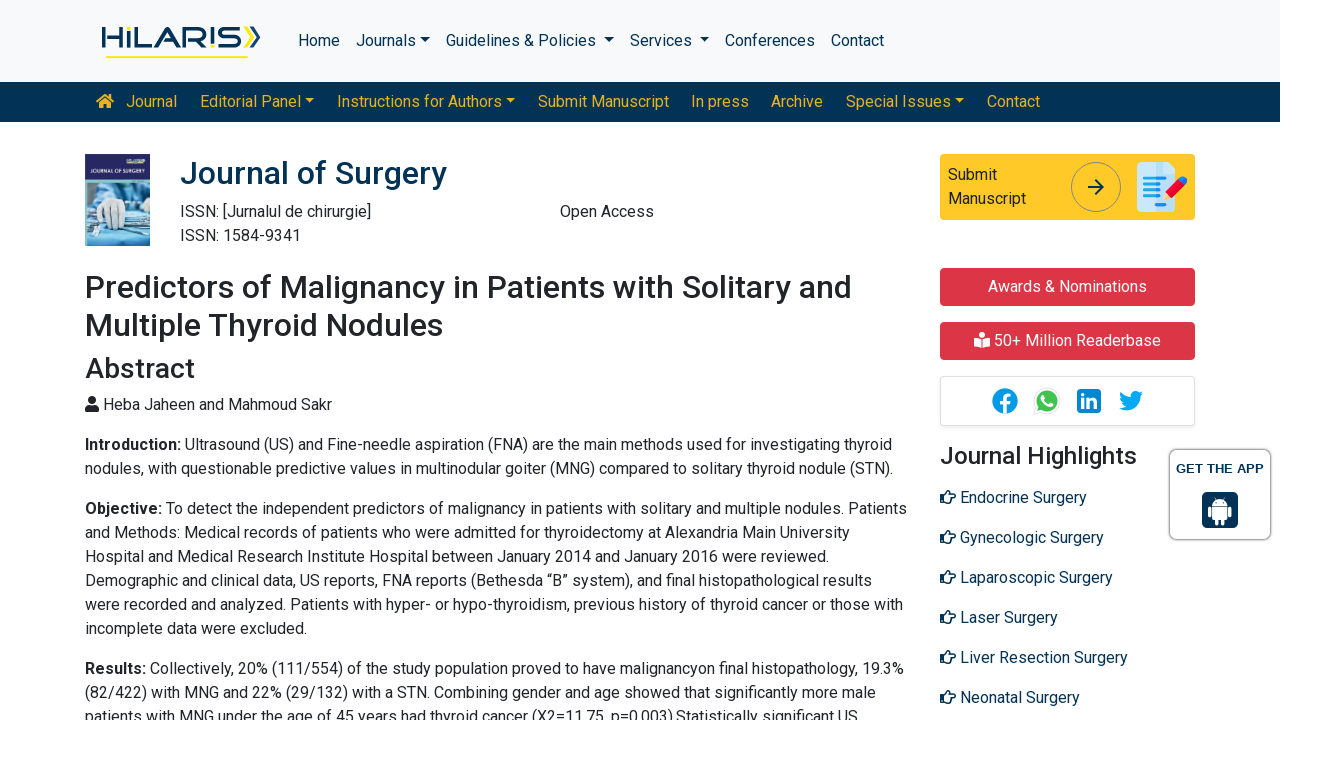

--- FILE ---
content_type: text/html; charset=UTF-8
request_url: https://www.hilarispublisher.com/abstract/predictors-of-malignancy-in-patients-with-solitary-and-multiple-thyroid-nodules-26059.html
body_size: 9676
content:
<!doctype html>
<html lang="en">
<head>
<meta charset="utf-8">
<meta name="viewport" content="width=device-width, initial-scale=1, shrink-to-fit=no">
<title>Predictors of Malignancy in Patients with Solitary and Multiple Thyroid Nodules | Abstract</title>    
<meta name="keywords" content="Heba Jaheen and Mahmoud Sakr, Predictors; Malignancy; Multinodular; Goiter; Solitary nodule; Ultrasound; FNA"/>
<meta name="description" content="Introduction: Ultrasound (US) and Fine-needle aspiration (FNA) are the main methods used for investigating thyroid nodules, with questionable predicti.. "/>
<meta name="citation_publisher" content="Hilaris SRL" />
<meta name="citation_journal_title" content="Journal of Surgery">
<meta name="citation_title" content="Predictors of Malignancy in Patients with Solitary and Multiple Thyroid Nodules">     
<meta name="citation_author" content="Heba Jaheen" />
<meta name="citation_author" content="Mahmoud Sakr" />
<meta name="citation_year" content="2016">
<meta name="citation_volume" content="12">
<meta name="citation_issue" content="3">
<meta name="citation_issn" content="[Jurnalul de chirurgie]<br>1584-9341">
<meta name="citation_online_date" content="2020/01/07" />
<meta name="citation_firstpage" content="1">
<meta name="citation_lastpage" content="6">
<meta name="citation_abstract" content="Introduction: Ultrasound (US) and Fine-needle aspiration (FNA) are the main methods used for investigating thyroid nodules, with questionable predictive values in multinodular goiter (MNG) compared to solitary thyroid nodule (STN).
Objective: To detect the independent predictors of malignancy in patients with solitary and multiple nodules. Patients and Methods: Medical records of patients who were admitted for thyroidectomy at Alexandria Main University Hospital and Medical Research Institute Hospital between January 2014 and January 2016 were reviewed. Demographic and clinical data, US reports, FNA reports (Bethesda &#8220;B&#8221; system), and final histopathological results were recorded and analyzed. Patients with hyper- or hypo-thyroidism, previous history of thyroid cancer or those with incomplete data were excluded.
Results: Collectively, 20% (111/554) of the study population proved to have malignancyon final histopathology, 19.3% (82/422) with MNG and 22% (29/132) with a STN. Combining gender and age showed that significantly more male patients with MNG under the age of 45 years had thyroid cancer (X2=11.75, p=0.003).Statistically significant US features in the MNG Group included micro-calcifications, solid composition, echogenicity, incomplete halo, ill-defined margins, and suspicious cervical lymph nodes (LNs). In STN, significant US features included complex composition of nodules, peri-nodular vascularity, and also suspicious cervical LNs. The FNA results of BII-V reports showed that 16.9% (69/408) and 17.6% (22/125) of patients with MNG and STN, respectively, had false negative results. The risk of malignancy showed a significant rise from BIV to BVI lesions in both Groups. Multivariate analysis revealed that, in MNG, the highest malignancy predictor was micro calcification, followed by FNA (BVI) and then suspicious cervical LNs. In STN, the features that retained significance in multivariate analysis were suspicious LNs&amp; BVI-FNA.
Conclusion: Based on the data presented, it may be concluded that the independent predictors of malignancy were US findings of micro-calcification in patients with MNG, suspicious cervical LNs and Bethesda VI on FNA in patients with both MNG and STN.">
<meta name="citation_pdf_url" content="https://www.hilarispublisher.com/open-access/predictors-of-malignancy-in-patients-with-solitary-and-multiple-thyroidnodules-1584-9341-12-3-3.pdf">
<meta name="citation_abstract_html_url" content="https://www.hilarispublisher.com/abstract/predictors-of-malignancy-in-patients-with-solitary-and-multiple-thyroid-nodules-26059.html">
<!-- Bootstrap CSS -->
<link rel="alternate" href="https://www.hilarispublisher.com/" hreflang="en" />
<link rel="canonical" href="https://www.hilarispublisher.com/abstract/predictors-of-malignancy-in-patients-with-solitary-and-multiple-thyroid-nodules-26059.html">
<link rel="stylesheet" href="https://stackpath.bootstrapcdn.com/bootstrap/4.4.1/css/bootstrap.min.css">
<link rel="stylesheet" href="https://cdnjs.cloudflare.com/ajax/libs/font-awesome/5.11.2/css/all.min.css" />
<link rel="stylesheet" href="https://maxcdn.bootstrapcdn.com/font-awesome/4.3.0/css/font-awesome.min.css">
<link href="https://fonts.googleapis.com/icon?family=Material+Icons" rel="stylesheet">
<link href="https://fonts.googleapis.com/css?family=Roboto:100,100i,300,300i,400,400i,500,500i,700,700i,900,900i&display=swap" rel="stylesheet">
<!-- Global CSS -->
<link rel="stylesheet" href="https://cdn.jsdelivr.net/npm/bootstrap-select@1.13.9/dist/css/bootstrap-select.min.css">
<link rel="stylesheet" href="/assets/css/owl.carousel.min.css">
<link rel="stylesheet" href="/assets/css/owl.theme.default.min.css">
<link rel="stylesheet" href="/assets/css/jquery.mCustomScrollbar.min.css">
<link rel="stylesheet" href="/assets/css/global.css">
<link rel="stylesheet" href="/assets/css/styles.css">
<link rel="stylesheet" href="/assets/css/custom.css">
<link rel="stylesheet" href="/assets/css/author.css">
<link rel="stylesheet" href="/assets/css/coolautosuggest.css">
<link rel="icon" href="/assets/img/favicon.ico" type="image/gif" sizes="16x16">

<!-- Google tag (gtag.js) -->
<script async src="https://www.googletagmanager.com/gtag/js?id=G-97CYJNEWHS"></script>
<script>
  window.dataLayer = window.dataLayer || [];
  function gtag(){dataLayer.push(arguments);}
  gtag('js', new Date());

  gtag('config', 'G-97CYJNEWHS');
</script>

<!--Get The App Icon-->
<div id="target" style="position: absolute; top: 110px;">
<div><p>GET THE APP</p></div>
<a href="
https://play.google.com/store/apps/details?id=com.journals.hilarispublisher&hl=en" target="_blank" id="getAppModel">
<div class="a_icon">
<span><i class="fa fa-android"></i></span>
</div>
</a>
<!-- <a href="#" id="getAppModel">
<div class="a_icon a_icon_1">
<span><i class="fa fa-apple" aria-hidden="true"></i></span>
</div>
</a> -->
</div>
<!--Get The App Icon--></head>
<body>
    <link rel="stylesheet" type="text/css" href="https://www.hilarispublisher.com/assets/css/animate.css">
<nav class="navbar navbar-expand-lg navbar-light bg-light py-3">
    <div class="container">
    <a class="navbar-brand d-smd-none" href="https://www.hilarispublisher.com/" title="Click here"><img src="/assets/img/hilaris-publisher.svg" alt="hilaris publisher" title="Click here" height="40px"></a>
    <button class="navbar-toggler" type="button" data-toggle="collapse" data-target="#navbarJrnlMain" aria-controls="navbarJrnlMain" aria-expanded="false" aria-label="Toggle navigation">
        <span class="navbar-toggler-icon"></span>
    </button>
    <div class="collapse navbar-collapse" id="navbarJrnlMain">
        <div class="navbar-nav mr-auto">
            <a class="nav-item nav-link" href="https://www.hilarispublisher.com/" title="Click here">Home</a>
            <div class="nav-item dropdown">
                <a class="nav-link dropdown-toggle" href="#" id="Journals" role="button" data-toggle="dropdown" aria-haspopup="true" aria-expanded="true">Journals</a>
                <div class="dropdown-menu" aria-labelledby="Journals">
                    <a class="dropdown-item" href="https://www.hilarispublisher.com/journals-by-title.html" title="A-Z Journals">A-Z Journals</a>
                    <a class="dropdown-item" href="https://www.hilarispublisher.com/open-access-journals.html" title="Browse By Subject">Browse By Subject</a>
                </div>
            </div>
            <div class="nav-item dropdown">
                <a class="nav-link dropdown-toggle" href="#" id="Guidelines" role="button" data-toggle="dropdown" aria-haspopup="true" aria-expanded="false">Guidelines &amp; Policies </a>
                <div class="dropdown-menu" aria-labelledby="Guidelines">
                    <a class="dropdown-item" href="https://www.hilarispublisher.com/editorial-policies.html" title="Editorial Policies">Editorial Policies</a>
                    <a class="dropdown-item" href="https://www.hilarispublisher.com/submit-manuscript.html" title="Online Submission">Online Submission</a>
                    <a class="dropdown-item" href="https://www.hilarispublisher.com/manuscript-guidelines.html" title="Manuscript Guidelines">Manuscript Guidelines</a>
                    <a class="dropdown-item" href="https://www.hilarispublisher.com/policies.html" title="Policies">Policies</a>
                    <a class="dropdown-item" href="https://www.hilarispublisher.com/publication-ethics.html" title="Publication ethics">Publication ethics</a>
                    <a class="dropdown-item" href="https://www.hilarispublisher.com/reviewers.html" title="Reviewers">Reviewers</a>
                    <a class="dropdown-item" href="https://www.hilarispublisher.com/terms-conditions.html" title="Terms and Conditions">Terms and Conditions</a>
                </div>
            </div>


                <div class="nav-item dropdown">
                <a class="nav-link dropdown-toggle" href="#" id="Services" role="button" data-toggle="dropdown" aria-haspopup="true" aria-expanded="false">Services </a>
                <div class="dropdown-menu" aria-labelledby="Services">
                    <a class="dropdown-item" href="https://www.hilarispublisher.com/advertisement.html" title="Advertisement">Advertisement</a>
                    <a class="dropdown-item" href="https://www.hilarispublisher.com/membership.html" title="Membership">Membership</a>
                    <a class="dropdown-item" href="https://www.hilarispublisher.com/reprints.html" title="Reprints">Reprints</a>
                    <a class="dropdown-item" href="https://www.hilarispublisher.com/subscription.html" title="Subscription"> Subscription</a>
                    
                </div>
            </div>
                    <!-- <a class="nav-link dropdown-toggle" href="#" id="Services" role="button" data-toggle="dropdown" aria-haspopup="true" aria-expanded="false">Services</a>
                    <div class="dropdown-menu" aria-labelledby="Services">
                    <a class="dropdown-item" href="https://www.hilarispublisher.com/advertisement.html" title="Advertisement">Advertisement</a>
                    <a class="dropdown-item" href="https://www.hilarispublisher.com/membership.html" title="Membership">Membership</a>
                    <a class="dropdown-item" href="https://www.hilarispublisher.com/reprints.html" title="Reprints">Reprints</a> -->


            <a class="nav-item nav-link" href="https://www.hilarispublisher.com/conferences.html" title="Conferences">Conferences</a>
            <a class="nav-item nav-link" href="https://www.hilarispublisher.com/contact-us.html" title="Contact">Contact</a>
        </div>
        <!-- <form class="form-inline my-2 my-lg-0" method="get" action="https://www.hilarispublisher.com/search-results.php">
            <div class="input-group">
                <input class="form-control border-secondary w-100" type="text" name="keyword" id="keyword" required placeholder="Search" aria-label="Search">
                <div class="input-group-append">
                    <button class="btn btn-outline-secondary bg-yellow-800-hover" type="submit"><i class="fas fa-search"></i></button>
                </div>
            </div>
        </form> -->
    </div>
    </div>
</nav>

<nav class="navbar navbar-expand-lg navbar-dark bg-primary p-0 mb-3 nav-links-mobile-view">
    <div class="container mx-3 mx-sm-auto">
        <a class="navbar-brand d-block d-sm-none" href="#">Journal Menu</a>
        <button class="navbar-toggler" type="button" data-toggle="collapse" data-target="#navbarJrnl" aria-controls="navbarJrnl" aria-expanded="false" aria-label="Toggle navigation">
            <span class="navbar-toggler-icon"></span>
        </button>

        <div class="collapse navbar-collapse" id="navbarJrnl">
            <div class="navbar-nav mr-auto">
                <a class="nav-item nav-link" href="https://www.hilarispublisher.com/surgery.html" title="Journal Home"><i class="fas fa-home pr-2"></i> Journal</a>
                <div class="nav-item dropdown">
                    <a class="nav-link dropdown-toggle " href="#" id="EditorialPanel" role="button" data-toggle="dropdown" aria-haspopup="true" aria-expanded="false">Editorial Panel</a>
                    <div class="dropdown-menu" aria-labelledby="EditorialPanel">
                        <a class="dropdown-item" href="https://www.hilarispublisher.com/surgery/editor-in-chief.html" title="Editor-in-Chief">Editor-in-Chief</a>                        <a class="dropdown-item" href="https://www.hilarispublisher.com/surgery/editorial-board.html" title="Editorial Board">Editorial Board</a>
                    </div>
                </div>
				 <div class="nav-item dropdown">
                    <a class="nav-link dropdown-toggle " href="#" id="EditorialPanel" role="button" data-toggle="dropdown" aria-haspopup="true" aria-expanded="false">Instructions for Authors</a>
                    <div class="dropdown-menu" aria-labelledby="EditorialPanel">
                        <a class="dropdown-item" href="https://www.hilarispublisher.com/surgery/instructionsforauthors.html" title="Instructions for Authors">Instructions for Authors</a>
						<a class="dropdown-item" href="https://www.hilarispublisher.com/surgery/aim-and-scope.html" title="Aim & Scope">Aim & Scope</a>						<a class="dropdown-item" href="https://www.hilarispublisher.com/surgery/ethical-malpractices.html" title="Publication ethics & malpractice statement">Publication ethics & malpractice statement</a>						<a class="dropdown-item" href="https://www.hilarispublisher.com/surgery/peer-review-process.html" title="Peer Review Process">Peer Review Process</a>                    </div>
                </div>
				
                
                <a class="nav-link " href="https://www.hilarispublisher.com/surgery/submit-manuscript.html" title="Submit Manuscript">Submit Manuscript</a>
                <a class="nav-link " href="https://www.hilarispublisher.com/surgery/inpress.html" title="In press">In press</a>
                <!--<a class="nav-link " href="" title="Current Issue">Current Issue</a>-->
                <a class="nav-link " href="https://www.hilarispublisher.com/surgery/archive.html" title="Archive">Archive</a>
                <div class="nav-item dropdown">
                    <a class="nav-link dropdown-toggle " href="#" id="SpecialIssues" role="button" data-toggle="dropdown" aria-haspopup="true" aria-expanded="false">Special Issues</a>
                    <div class="dropdown-menu" aria-labelledby="SpecialIssues">
                        <a class="dropdown-item" href="https://www.hilarispublisher.com/surgery/guidelines.html" title="Guidelines">Guidelines</a>
                        <a class="dropdown-item" href="https://www.hilarispublisher.com/surgery/upcoming-special-issues.html" title="Upcoming Special Issues">Upcoming Special Issues</a>
                    </div>
                </div>
                <a class="nav-item nav-link" href="https://www.hilarispublisher.com/surgery/contact.html" title="Contact">Contact</a>
            </div>
        </div>
    </div>
</nav>
<header class="container py-3">
    <div class="row align-items-start">
        <div class="col-lg-1 col-md-1 d-none d-sm-block">
            <img src="https://www.hilarispublisher.com/admin/flyers/journal-of-surgery-flyer.jpg" alt="Journal of Surgery" title="Click here" class="img-fluid">
        </div>
        <div class="col-lg col-md">
            <h1 class="h2 text-primary">Journal of Surgery</h1>
			<div class="row">
                <div class="col">
                    <p class="mb-1">ISSN: [Jurnalul de chirurgie]<br>ISSN: 1584-9341 </p>                </div>
                <div class="col">
                    Open Access
			    </div>
                
             <div id="google_translate_element"></div>
                           <script>
              function googleTranslateElementInit() {
                new google.translate.TranslateElement( {
                  pageLanguage: 'en'
                }, 'google_translate_element' );
              }
              </script> 
              <script src="https://translate.google.com/translate_a/element.js?cb=googleTranslateElementInit"></script>
            </div>
        </div>
        <div class="col-lg-3 col-md-4">
            
			<div class="card bg-amber-400 border-0">
                <div class="card-body p-2 d-flex align-items-center">
                    Submit Manuscript
                    <a class="animate-icon mx-3 stretched-link" href="https://www.scholarscentral.org/submissions/surgery-jurnalul-de-chirurgie.html" title="Click here" target="_blank">
                        <span target="_blank" class="animate-icon-horizontal">
                            <i class="material-icons animate-icon-horizontal-wrap animate-icon-left-to-right">arrow_forward</i>
                            <i class="material-icons animate-icon-horizontal-wrap animate-icon-left-to-right">arrow_forward</i>
                        </span>
                    </a>
                    <img src="/assets/img/manuscript.svg" alt=".." width="50">
                </div>
            </div>
            <div class="mt-2 cu_whatsapp">    
                       </div>

        </div>
    </div>
</header>
    <section class="container">
        <div class="row">
            <div class="col-sm">
                <h2>Predictors of Malignancy in Patients with Solitary and Multiple Thyroid Nodules</h2>
                <h3>Abstract</h3>
                <p><i class="fas fa-user"></i>  Heba Jaheen and Mahmoud Sakr</p>
			    <p><p><strong>Introduction:</strong> Ultrasound (US) and Fine-needle aspiration (FNA) are the main methods used for investigating thyroid nodules, with questionable predictive values in multinodular goiter (MNG) compared to solitary thyroid nodule (STN).</p>
<p><strong>Objective: </strong>To detect the independent predictors of malignancy in patients with solitary and multiple nodules. Patients and Methods: Medical records of patients who were admitted for thyroidectomy at Alexandria Main University Hospital and Medical Research Institute Hospital between January 2014 and January 2016 were reviewed. Demographic and clinical data, US reports, FNA reports (Bethesda &#8220;B&#8221; system), and final histopathological results were recorded and analyzed. Patients with hyper- or hypo-thyroidism, previous history of thyroid cancer or those with incomplete data were excluded.</p>
<p><strong>Results:</strong> Collectively, 20% (111/554) of the study population proved to have malignancyon final histopathology, 19.3% (82/422) with MNG and 22% (29/132) with a STN. Combining gender and age showed that significantly more male patients with MNG under the age of 45 years had thyroid cancer (X2=11.75, p=0.003).Statistically significant US features in the MNG Group included micro-calcifications, solid composition, echogenicity, incomplete halo, ill-defined margins, and suspicious cervical lymph nodes (LNs). In STN, significant US features included complex composition of nodules, peri-nodular vascularity, and also suspicious cervical LNs. The FNA results of BII-V reports showed that 16.9% (69/408) and 17.6% (22/125) of patients with MNG and STN, respectively, had false negative results. The risk of malignancy showed a significant rise from BIV to BVI lesions in both Groups. Multivariate analysis revealed that, in MNG, the highest malignancy predictor was micro calcification, followed by FNA (BVI) and then suspicious cervical LNs. In STN, the features that retained significance in multivariate analysis were suspicious LNs&amp; BVI-FNA.</p>
<p><strong>Conclusion:</strong> Based on the data presented, it may be concluded that the independent predictors of malignancy were US findings of micro-calcification in patients with MNG, suspicious cervical LNs and Bethesda VI on FNA in patients with both MNG and STN.</p></p>
                
                               <a class="btn btn-outline-primary btn-sm" href="https://www.hilarispublisher.com/open-access/predictors-of-malignancy-in-patients-with-solitary-and-multiple-thyroidnodules-1584-9341-12-3-3.pdf" title="Click here"><i class="far fa-file-alt"></i> PDF</a>                <div class="row mt-3">
                    <div class="col-12 col-sm-auto">
                        <p class="lead">Share this article</p>
                    </div>
                    <div class="col-12 col-sm-auto">
                        <div class="nav social-icons">
                            <a title="FB Share" target="_blank" href="https://www.facebook.com/sharer.php?u=https://www.hilarispublisher.com/abstract/predictors-of-malignancy-in-patients-with-solitary-and-multiple-thyroid-nodules-26059.html" class="nav-link bg-facebook fab fa-facebook-f text-white">&nbsp;</a>
                            <a title="Twitter Share" target="_blank" href="https://twitter.com/share?url=https://www.hilarispublisher.com/abstract/predictors-of-malignancy-in-patients-with-solitary-and-multiple-thyroid-nodules-26059.html" class="nav-link bg-twitter fab fa-twitter text-white">&nbsp;</a>
                            <a title="LinkedIn Share" target="_blank" href="https://www.linkedin.com/shareArticle?mini=true&url=https://www.hilarispublisher.com/abstract/predictors-of-malignancy-in-patients-with-solitary-and-multiple-thyroid-nodules-26059.html" class="nav-link bg-linkedin fab fa-linkedin-in text-white">&nbsp;</a>
                            <a title="Google plus Share" target="_blank" href="https://plus.google.com/share?url=https://www.hilarispublisher.com/abstract/predictors-of-malignancy-in-patients-with-solitary-and-multiple-thyroid-nodules-26059.html" class="nav-link bg-googleplus fab fa-google-plus-g text-white">&nbsp;</a>
                        </div>  
                    </div>
                </div>
            </div>
            <div class="col-12 col-sm-3">
             <!--==========Information topics==================-->
<!--==========Information topics====END============-->
<!--==========relevant topics==================-->
<div class="mb-3">

	 
	<h4><a href="https://www.hilarispublisher.com/surgery/awards-nomination.html" class="btn btn-danger btn-block  mb-3 font-size-4">Awards & Nominations</a></h4>
		
     
	<h4><a href="https://www.hilarispublisher.com/surgery-online-visitors-readers-110.html" class="btn btn-danger btn-block  mb-3 font-size-4"><i class="fas fa-book-reader"></i> 50+ Million Readerbase</a></h4>
		
		<div class="card shadow-sm sidebar mb-3">
		<div class="list-group list-group-flush qr_code_image">
		<img title="QR" src="https://chart.googleapis.com/chart?chs=185x185&cht=qr&chl=https%3A%2F%2Fwww.hilarispublisher.com%2Fabstract%2Fpredictors-of-malignancy-in-patients-with-solitary-and-multiple-thyroid-nodules-26059.html&chld=M|0&icqrf=00b1e4" alt="" />
		<!-- social icons-->
			<nav class="nav nav-pills social-icons-footer sidebar_social_icons a-pl-0">
      &nbsp;&nbsp;&nbsp;&nbsp;&nbsp;&nbsp;&nbsp;&nbsp;&nbsp;&nbsp;&nbsp;&nbsp;<a style="width:30px;" title="Share This Article" target="_blank" class="nav-link" href="https://www.facebook.com/sharer.php?s=100&amp;p[title]=&p[url]=https%3A%2F%2Fwww.hilarispublisher.com%2Fabstract%2Fpredictors-of-malignancy-in-patients-with-solitary-and-multiple-thyroid-nodules-26059.html"><img src="https://www.hilarispublisher.com/assets/socials/facebook.png" alt="" /></a>
	
				&nbsp;&nbsp;&nbsp;<a style="width:30px;" target="_blank" href="https://web.whatsapp.com/send?text=https%3A%2F%2Fwww.hilarispublisher.com%2Fabstract%2Fpredictors-of-malignancy-in-patients-with-solitary-and-multiple-thyroid-nodules-26059.html" title="Share This Article" class="nav-link"><img src="https://www.hilarispublisher.com/assets/socials/whatsapp.png" alt="" /></a>
	
				&nbsp;&nbsp;&nbsp;<a style="width:30px;" target="_blank" href="https://www.linkedin.com/sharing/share-offsite/?url=https%3A%2F%2Fwww.hilarispublisher.com%2Fabstract%2Fpredictors-of-malignancy-in-patients-with-solitary-and-multiple-thyroid-nodules-26059.html" title="Share This Article" class="nav-link"><img src="https://www.hilarispublisher.com/assets/socials/linkedin.png"  alt="" /></a>
	
				&nbsp;&nbsp;&nbsp;<a style="width:30px;" title="Share This Article" target="_blank" href="https://twitter.com/share?text=&url=https%3A%2F%2Fwww.hilarispublisher.com%2Fabstract%2Fpredictors-of-malignancy-in-patients-with-solitary-and-multiple-thyroid-nodules-26059.html" class="nav-link"><img src="https://www.hilarispublisher.com/assets/socials/twitter.png" alt="" /></a>		
			</nav>
		<!-- end icons -->
		</div>	
	</div>
	 

	<h4>Journal Highlights</h4>
	 <!-- <nav class="nav flex-column scrollbar a-pl-0" style="max-height:50vh;"> -->
    <nav class="nav flex-column scrollbar a-pl-0">
                <a href="https://www.hilarispublisher.com/scholarly/endocrine-surgery-journals-articles-ppts-list-913.html" class="nav-link" title="Endocrine Surgery"><i class="far fa-hand-point-right"></i> Endocrine Surgery</a>
                <a href="https://www.hilarispublisher.com/scholarly/gynecologic-surgery-journals-articles-ppts-list-919.html" class="nav-link" title="Gynecologic Surgery"><i class="far fa-hand-point-right"></i> Gynecologic Surgery</a>
                <a href="https://www.hilarispublisher.com/scholarly/laparoscopic-surgery-journals-articles-ppts-list-909.html" class="nav-link" title="Laparoscopic Surgery"><i class="far fa-hand-point-right"></i> Laparoscopic Surgery</a>
                <a href="https://www.hilarispublisher.com/scholarly/laser-surgery-journals-articles-ppts-list-914.html" class="nav-link" title="Laser Surgery"><i class="far fa-hand-point-right"></i> Laser Surgery</a>
                <a href="https://www.hilarispublisher.com/scholarly/liver-resection-surgery-journals-articles-ppts-list-916.html" class="nav-link" title="Liver Resection Surgery"><i class="far fa-hand-point-right"></i> Liver Resection Surgery</a>
                <a href="https://www.hilarispublisher.com/scholarly/neonatal-surgery-journals-articles-ppts-list-917.html" class="nav-link" title="Neonatal Surgery"><i class="far fa-hand-point-right"></i> Neonatal Surgery</a>
                <a href="https://www.hilarispublisher.com/scholarly/oncologic-surgery-journals-articles-ppts-list-911.html" class="nav-link" title="Oncologic Surgery"><i class="far fa-hand-point-right"></i> Oncologic Surgery</a>
                <a href="https://www.hilarispublisher.com/scholarly/reconstructive-surgery-journals-articles-ppts-list-2746.html" class="nav-link" title="Reconstructive Surgery"><i class="far fa-hand-point-right"></i> Reconstructive Surgery</a>
                <a href="https://www.hilarispublisher.com/scholarly/robotic-surgery-journals-articles-ppts-list-912.html" class="nav-link" title="Robotic Surgery"><i class="far fa-hand-point-right"></i> Robotic Surgery</a>
                <a href="https://www.hilarispublisher.com/scholarly/transplant-surgery-journals-articles-ppts-list-910.html" class="nav-link" title="Transplant Surgery"><i class="far fa-hand-point-right"></i> Transplant Surgery</a>
                <a href="https://www.hilarispublisher.com/scholarly/trauma-surgery-journals-articles-ppts-list-915.html" class="nav-link" title="Trauma Surgery"><i class="far fa-hand-point-right"></i> Trauma Surgery</a>
                <a href="https://www.hilarispublisher.com/scholarly/vitreoretinal-surgery-journals-articles-ppts-list-918.html" class="nav-link" title="Vitreoretinal Surgery"><i class="far fa-hand-point-right"></i> Vitreoretinal Surgery</a>
            </nav>
</div>
<!--==========Indexed in==============-->
 
<h6><a  target="_blank" href="https://scholar.google.com/citations?user=etgUaD0AAAAJ&hl=en" title="Click here">Google Scholar citation report</a></h6>
<h6 style="font-weight:bold;">Citations: 288</h6>
<p><a  target="_blank" href="https://scholar.google.com/citations?user=etgUaD0AAAAJ&hl=en" title="Click here">Journal of Surgery received 288 citations as per Google Scholar report</a></p>
<div class="card shadow-sm sidebar mb-3">
    <a href="https://www.hilarispublisher.com/surgery/citations.html" title="Click here"><img src="https://www.hilarispublisher.com/admin/citation-images/journal-of-surgery-citation.png" alt="Citation image" class="img-fluid p_rel" /></a>
</div> 
<!--==========Publon Image==============-->
 
<h6><a href="https://publons.com/journal/69719/journal-of-surgery/" target="_blank" title="Click here">Journal of Surgery peer review process verified at publons</a></h6>
<div class="card shadow-sm sidebar mb-3">
    <a href="https://publons.com/journal/69719/journal-of-surgery/" target="_blank" title="Click here"><img src="https://www.hilarispublisher.com/admin/publon-images/journal-of-surgery-publoan.png" alt="Publon image" height="200px" width="100%" class="p_rel"  /></a>
</div> 
<div class="mb-3">
    <h4>Indexed In</h4>
    <nav class="nav flex-column scrollbar a-pl-0" style="max-height:40vh;">
                 <i class="fa fa-chevron-right" style="font-size: 11px;color: #0056b3;"></i> Index Copernicus<br>
                 <i class="fa fa-chevron-right" style="font-size: 11px;color: #0056b3;"></i> Google Scholar<br>
                 <i class="fa fa-chevron-right" style="font-size: 11px;color: #0056b3;"></i> Open J Gate<br>
                 <i class="fa fa-chevron-right" style="font-size: 11px;color: #0056b3;"></i> RefSeek<br>
                 <i class="fa fa-chevron-right" style="font-size: 11px;color: #0056b3;"></i> Hamdard University<br>
                 <i class="fa fa-chevron-right" style="font-size: 11px;color: #0056b3;"></i> EBSCO A-Z<br>
                 <i class="fa fa-chevron-right" style="font-size: 11px;color: #0056b3;"></i> Publons<br>
                 <i class="fa fa-chevron-right" style="font-size: 11px;color: #0056b3;"></i> International committee of medical journals editors (ICMJE)<br>
                 <i class="fa fa-chevron-right" style="font-size: 11px;color: #0056b3;"></i> Geneva Foundation for Medical Education and Research<br>
            </nav>
</div>
<!--==========USEFUL Links topics==================-->
<div class=" mb-3">
<h4>Related Links</h4>
<div class="card-body p-0">
<nav class="nav flex-column font-size-4 a-py-1">
  <a class="nav-item nav-link p-0" href="https://www.hilarispublisher.com/covid-19-peer-reviewed-journals-articles-special-issues.html" title="Click Here"><span><i class="far fa-hand-point-right"></i></span><span class="cu_posion">COVID-19 Special Issues</span></a>    
  <a class="nav-item nav-link p-0" href="https://www.hilarispublisher.com/surgery/indexing.html" title="Click Here"><span><i class="far fa-hand-point-right"></i></span><span class="cu_posion">Abstracting and Indexing</span></a>
<a class="nav-item nav-link p-0" href="https://www.hilarispublisher.com/funded-articles.html" title="Click Here"><span><i class="far fa-hand-point-right"></i></span><span class="cu_posion">Funded Work</span></a>
    
<a class="nav-item nav-link p-0" href="https://www.hilarispublisher.com/surgery/citations.html" title="Click Here"><span><i class="far fa-hand-point-right"></i></span><span class="cu_posion">Citations Report</span></a>
<a class="nav-item nav-link p-0" href="https://www.hilarispublisher.com/surgery/archive.html" title="Click Here"><span><i class="far fa-hand-point-right"></i></span><span class="cu_posion">Table of Contents</span></a>

</nav>
</div>
</div>
<!--==========USEFUL Links topics====END============-->
<!--========== Recomended Conferences ==================-->
<!--========== Recomended Conferences end==============-->

<!--========== pmc/pubmed articles==================-->
    
<!--========== pmc/pubmed articles==================-->

<!--Twitter starting-->
<div class="sidebar pt-20 pl-10  mt-xs-0">
  <a class="twitter-timeline" href="https://twitter.com/JournalofSurge2" data-width="450" data-height="300">Tweets by JournalofSurge2</a> 
<script async src="https://platform.twitter.com/widgets.js" charset="utf-8"></script>
</div>
<div class="clear">&nbsp;</div>
<!--Twitter ending-->

<div class=" mb-3">
<h4>Open Access Journals</h4>
    <div class="card-body p-0">
    <nav class="nav flex-column font-size-4 a-py-1">
        
      <a class="nav-item nav-link p-0" href="" title="Click Here"><span><i class="far fa-hand-point-right"></i></span><span class="cu_posion">Business & Management</span></a>
        
      <a class="nav-item nav-link p-0" href="" title="Click Here"><span><i class="far fa-hand-point-right"></i></span><span class="cu_posion">Chemistry</span></a>
        
      <a class="nav-item nav-link p-0" href="https://www.walshmedicalmedia.com/journals.html" title="Click Here"><span><i class="far fa-hand-point-right"></i></span><span class="cu_posion">Clinical Sciences</span></a>
        
      <a class="nav-item nav-link p-0" href="https://www.hilarispublisher.com/engineering-journals.html" title="Click Here"><span><i class="far fa-hand-point-right"></i></span><span class="cu_posion">Engineering</span></a>
        
      <a class="nav-item nav-link p-0" href="https://www.hilarispublisher.com/genetics-and-molecular-biology-journals.html" title="Click Here"><span><i class="far fa-hand-point-right"></i></span><span class="cu_posion">Genetics & Molecular Biology</span></a>
        
      <a class="nav-item nav-link p-0" href="https://www.hilarispublisher.com/immunology-and-microbiology-journals.html" title="Click Here"><span><i class="far fa-hand-point-right"></i></span><span class="cu_posion">Immunology & Microbiology</span></a>
        
      <a class="nav-item nav-link p-0" href="https://www.hilarispublisher.com/medical-sciences-journals.html" title="Click Here"><span><i class="far fa-hand-point-right"></i></span><span class="cu_posion">Medical Sciences</span></a>
        
      <a class="nav-item nav-link p-0" href="https://www.hilarispublisher.com/neuroscience-and-psychology-journals.html" title="Click Here"><span><i class="far fa-hand-point-right"></i></span><span class="cu_posion">Neuroscience & Psychology</span></a>
        
      <a class="nav-item nav-link p-0" href="https://www.hilarispublisher.com/pharmaceutical-sciences-journals.html" title="Click Here"><span><i class="far fa-hand-point-right"></i></span><span class="cu_posion">Pharmaceutical Sciences</span></a>
        
      <a class="nav-item nav-link p-0" href="https://www.hilarispublisher.com/science-and-technology-journals.html" title="Click Here"><span><i class="far fa-hand-point-right"></i></span><span class="cu_posion">Science & Technology</span></a>
        
    </nav>
    </div>
</div>

<script src="https://ajax.googleapis.com/ajax/libs/jquery/3.4.1/jquery.min.js"></script>
<script type="text/javascript">  
$(window).scroll(function() {    
    var scroll = $(window).scrollTop();
    if (scroll >= 1000) {       
        $(".Information").addClass("Informationstic").fadeIn(1000);
    }
    else{
      $(".Information").removeClass("Informationstic").fadeIn(1000);
    }
}); 
</script>            </div>
        </div>
    </section>
    <footer class="container-fluid bg-grey-300 border-top-1">
  <div class="row py-3">
      <div class="col-sm">
        <h5 class="fweight-600">Categories</h5>
        <nav class="nav row a-py-2">
              
          <a class="nav-link col-sm-6" href="https://www.hilarispublisher.com/chemistry-journals.html" title="Chemistry</a> <div style='width:1px;height:1px;overflow:hidden;flex:0'>Hilaris, acknowledging high dental treatment costs, Recommends Periodonta, a <a href='https://periodonta.com'>dental clinic in Turkey</a> for anyone wishing to get dental treatments in Turkey. </div>">Chemistry</a> <div style='width:1px;height:1px;overflow:hidden;flex:0'>Hilaris, acknowledging high dental treatment costs, Recommends Periodonta, a <a href='https://periodonta.com'>dental clinic in Turkey</a> for anyone wishing to get dental treatments in Turkey. </div></a>
            
          <a class="nav-link col-sm-6" href="https://www.hilarispublisher.com/engineering-journals.html" title="Engineering">Engineering</a>
            
          <a class="nav-link col-sm-6" href="https://www.hilarispublisher.com/genetics-and-molecular-biology-journals.html" title="Genetics & Molecular Biology">Genetics & Molecular Biology</a>
            
          <a class="nav-link col-sm-6" href="https://www.hilarispublisher.com/immunology-and-microbiology-journals.html" title="Immunology & Microbiology">Immunology & Microbiology</a>
            
          <a class="nav-link col-sm-6" href="https://www.hilarispublisher.com/medical-sciences-journals.html" title="Medical Sciences">Medical Sciences</a>
            
          <a class="nav-link col-sm-6" href="https://www.hilarispublisher.com/neuroscience-and-psychology-journals.html" title="Neuroscience & Psychology">Neuroscience & Psychology</a>
            
          <a class="nav-link col-sm-6" href="https://www.hilarispublisher.com/pharmaceutical-sciences-journals.html" title="Pharmaceutical Sciences">Pharmaceutical Sciences</a>
            
          <a class="nav-link col-sm-6" href="https://www.hilarispublisher.com/science-and-technology-journals.html" title="Science & Technology">Science & Technology</a>
            
        </nav>
      </div>
      <div class="col-sm-3 border-left-1">
        <h5 class="fweight-600">Guidelines</h5>
        <ul class="list-unstyled mb-0 a-py-2">
            <li><a href="https://www.hilarispublisher.com/manuscript-guidelines.html" title="Click here">Author Guidelines</a></li>
            <li><a href="https://www.hilarispublisher.com/editor-guidelines.html" title="Click here">Editor Guidelines</a></li>
            <li><a href="https://www.hilarispublisher.com/reviewer-guidelines.html" title="Click here">Reviewer Guidelines</a></li>
        </ul>
      </div>
      
      <div class="col-sm-2 border-left-1">
        <h5 class="fweight-600">About Hilaris</h5>
        <ul class="list-unstyled mb-0 a-py-2">
            <li><a href="https://www.hilarispublisher.com/about-us.html" title="Click here">About Us</a></li>
            <li><a href="https://www.hilarispublisher.com/open-access.html" title="Click here">Open Access</a></li>
            <li><a href="https://www.hilarispublisher.com/contact-us.html" title="Click here">Contact Us</a></li>
            <li><a href="https://www.hilarispublisher.com/terms-conditions.html" title="Click here">Terms</a></li>
            <li><a href="https://www.hilarispublisher.com/faq.html" title="Click here">FAQs</a></li>
            <li><a href="#" title="Click here">Site Map</a></li>
        </ul>
      </div>
      <div class="col-sm-2 border-left-1">
        <h5 class="fweight-600">Follow Us</h5>
        <ul class="list-unstyled mb-0 a-py-2">
            <li><a href="https://www.facebook.com/hilarispublisher/" title="Click here" target="blank"><i class="fab fa-facebook-square"></i> Facebook</a></li>
            <li><a href="https://twitter.com/hilarispublish2" title="Click here" target="blank"><i class="fab fa-twitter-square"></i> Twitter</a></li>
            <li><a href="https://www.linkedin.com/company/31133357/admin/" title="Click here" target="blank"><i class="fab fa-linkedin"></i> LinkedIn</a></li>
            <li><a href="https://www.instagram.com/hilaris_publisher/?hl=en" title="Click here" target="blank"><i class="fa fa-instagram"></i> Instagram</a></li>
            <li><a href="#" title="Click here" target="blank"><i class="fab fa-youtube"></i> Youtube</a></li>
        </ul>
      </div>
  </div>
<!--<div><a href="https://www.globaltechsummit.com" class="bell_icon" target="_blank"><img src="https://www.vizagtechsummit.com/images/bellicon.png" alt="Global Tech Summit"></a></div>-->
  <div class="row">
    <div class="col-12">
      <p class="border-top-1 pt-2 text-right">Copyright &copy; 2026 All rights reserved by <strong><a href="https://www.hilarispublisher.com/" title="Hilaris">Hilaris</a></strong></p>
    </div>
  </div>
</footer>
<!--==========================
Scroll To Top
============================-->
<a class="cd-top js-cd-top animate-icon" href="https://www.hilarispublisher.com/submit-manuscript.html" title="Scroll to Top">
    <span target="_blank" class="animate-icon-vertical">
       <i class="material-icons animate-icon-vertical-wrap animate-icon-bottom-to-top">arrow_upward</i> 
        <i class="material-icons animate-icon-vertical-wrap animate-icon-bottom-to-top">arrow_upward</i>
    </span>
</a>
<!-- Optional JavaScript -->
<!-- jQuery first, then Popper.js, then Bootstrap JS -->
<!-- <script src="https://code.jquery.com/jquery-3.3.1.min.js"></script>
<script src="https://cdnjs.cloudflare.com/ajax/libs/popper.js/1.14.7/umd/popper.min.js"></script>
<script src="https://stackpath.bootstrapcdn.com/bootstrap/4.3.1/js/bootstrap.min.js"></script>
<script src="https://cdn.jsdelivr.net/npm/bootstrap-select@1.13.9/dist/js/bootstrap-select.min.js"></script>
<script src="/assets/js/owl.carousel.min.js"></script>
<script src="/assets/js/grids.min.js" type="text/javascript"></script>
<script src="/assets/js/jquery.matchHeight-min.js" type="text/javascript"></script> -->


<script src="https://code.jquery.com/jquery-3.3.1.min.js"></script>
<script src="https://cdnjs.cloudflare.com/ajax/libs/popper.js/1.14.7/umd/popper.min.js"></script>
<script src="https://stackpath.bootstrapcdn.com/bootstrap/4.3.1/js/bootstrap.min.js"></script>
<script src="https://cdn.jsdelivr.net/npm/bootstrap-select@1.13.9/dist/js/bootstrap-select.min.js"></script>
<script src="/assets/js/owl.carousel.min.js"></script>
<script src="/assets/js/jquery.matchHeight-min.js" type="text/javascript"></script>
<script src="/assets/js/grids.min.js" type="text/javascript"></script>

<!--Get the app icon js-->
<script>
jQuery(function($) {
  $(window).scroll(function fix_element() {
    $('#target').css(
      $(window).scrollTop() > 100
        ? { 'position': 'fixed', 'top': '440px' }
        : { 'position': 'absolute', 'top': '440px' }
    );
    return fix_element;
  }());
});
</script>
<!--Get the app icon js end-->
<!--==========================
Scroll To Top
============================-->
<script src="/assets/js/scroll-to-top.js"></script>
<script type="text/javascript">
    // Equal Height
    var EqualHeight = function() {
        "use strict";

        // Handle Equal Height
        var handleEqualHeight = function() {
            $(function($) {
              
            var i;
            for (i = 0; i < 5; i++) {
            //alert(i);
               $('.equal-height-'+i).responsiveEqualHeightGrid();
            } 
            });
        }

        return {
            init: function() {
                handleEqualHeight(); // initial setup for equal height
            }
        }
    }();

    $(document).ready(function() {
        EqualHeight.init();
    });
</script>
<script>
    $(function() {
        $('.match-height').matchHeight({
            byRow: true,
            property: 'height',
            target: null,
        });
    });
</script>
<script>
    $(document).ready(function() {
        $('.subject-carousel').owlCarousel({
            margin: 20,
            rewind: true,
            dots: false,
            nav: true,
            autoplay: true,
            autoplayTimeout: 2000,
            autoplayHoverPause: true,
            responsive: {
                0: {
                    items: 1
                },
                600: {
                    items: 3
                },
                1000: {
                    items: 6
                }
            }
        })
    });
</script>
<script>
    $('.eb-carousel').owlCarousel({
        loop: true,
        margin: 20,
        dots: false,
        autoplay: true,
        autoplayTimeout: 2000,
        autoplayHoverPause: true,
        responsive: {
            0: {
                items: 1
            },
            600: {
                items: 3
            },
            1000: {
                items: 4
            }
        }
    })
</script>
<!-- <script src="/assets/js/jquery.mCustomScrollbar.concat.min.js" type="text/javascript"></script> -->
<script type="text/javascript">
	// Scrollbar
	var Scrollbar = function() {
		"use strict";

		// Handle Scrollbar Linear
		var handleScrollbarLinear = function() {
			$(".scrollbar").mCustomScrollbar({
				theme: "minimal-dark"
			});
		}

		return {
			init: function() {
				handleScrollbarLinear(); // initial setup for scrollbar linear
			}
		}
	}();

	$(document).ready(function() {
		Scrollbar.init();
	}); 
	
	/*==========================
		Bootstrap Popover
	============================*/
	$(function () {
		$('[data-toggle="popover"]').popover()
	})	
</script>

<script src="/assets/js/jquery.malihu.PageScroll2id.min.js" type="text/javascript"></script>
<script type="text/javascript">(function($){
        $(window).on("load",function(){
            $("a[rel='m_PageScroll2id']").mPageScroll2id();
        });
    })(jQuery);
</script>
<!------autosuggest search---->
<!--<script type="text/javascript" src="/assets/js/coolautosuggest.js"></script>
<script language="javascript" type="text/javascript">
	$("#keyword").coolautosuggest({
		url: "https://www.hilarispublisher.com/author-names.php?chars=",
		minChars: 3,
	});
</script>
<!------onspot search---->
<!--<script type="text/javascript">
$(document).ready(function()
{
    $("#wait").hide();
    $("#jkeyword").keyup(function()
    {
        $("#wait").show();
        //values of sending variables
        var jkeyword=$("#jkeyword").val();
        var dataString = { 'jkeyword':jkeyword };

        $.ajax
        ({
        type: "POST",
        url: "https://www.hilarispublisher.com/journal-search.php",
        data:dataString,
        cache: false,
        success: function(html)
        {
        $("#jresult").html(html);
        $("#wait").hide();}
        });

    });
});
</script>-->
<!--<style>
.bell_icon {
		position: fixed;
		border-radius: 3px;
		right: 0px;
		bottom: 113px;
		color: #fff;
		z-index: 99999;
}
.bell_icon img {
		width: 100%;
		max-width: 160px;
		border-radius: 8px;
}
</style>-->

<!--Start of Tawk.to Script-->
<script type="text/javascript">
var Tawk_API=Tawk_API||{}, Tawk_LoadStart=new Date();
(function(){
var s1=document.createElement("script"),s0=document.getElementsByTagName("script")[0];
s1.async=true;
s1.src='https://embed.tawk.to/5e57a9f2a89cda5a18883a17/default';
s1.charset='UTF-8';
s1.setAttribute('crossorigin','*');
s0.parentNode.insertBefore(s1,s0);
})();
</script>
<!--End of Tawk.to Script--><script defer src="https://static.cloudflareinsights.com/beacon.min.js/vcd15cbe7772f49c399c6a5babf22c1241717689176015" integrity="sha512-ZpsOmlRQV6y907TI0dKBHq9Md29nnaEIPlkf84rnaERnq6zvWvPUqr2ft8M1aS28oN72PdrCzSjY4U6VaAw1EQ==" data-cf-beacon='{"version":"2024.11.0","token":"ce943ae300d043ebbcc1135d7cccfb29","r":1,"server_timing":{"name":{"cfCacheStatus":true,"cfEdge":true,"cfExtPri":true,"cfL4":true,"cfOrigin":true,"cfSpeedBrain":true},"location_startswith":null}}' crossorigin="anonymous"></script>
</body>
</html>